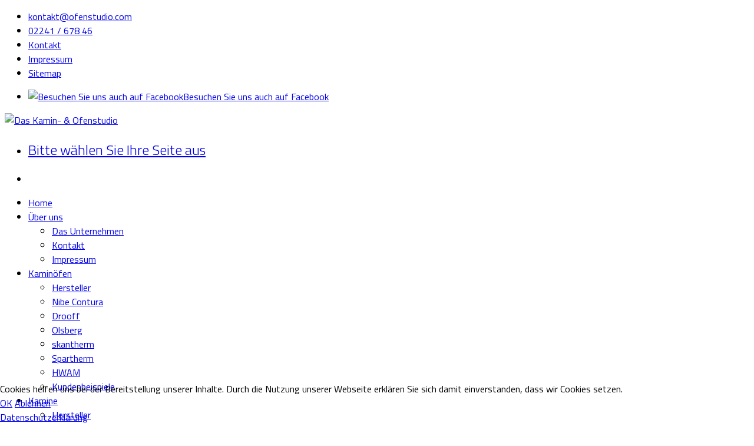

--- FILE ---
content_type: text/html; charset=utf-8
request_url: https://www.ofenstudio.com/heizkassetten/kundenbeispiele-heizkassetten.html
body_size: 7055
content:

<!DOCTYPE html>
<!--[if lt IE 7]> <html class="no-js lt-ie9 lt-ie8 lt-ie7" lang="de-de"> <![endif]-->
<!--[if IE 7]>    <html class="no-js lt-ie9 lt-ie8" lang="de-de"> <![endif]-->
<!--[if IE 8]>    <html class="no-js lt-ie9" lang="de-de"> <![endif]-->
<!--[if gt IE 8]><!--><html class="no-js" lang="de-de"> <!--<![endif]-->
<head>
	<meta charset="utf-8" />
	<meta http-equiv="X-UA-Compatible" content="IE=edge,chrome=1">
	<meta name="viewport" id="view" content="width=device-width minimum-scale=1, maximum-scale=1" />
    <meta property="og:url" content="http://www.ofenstudio.com" />
	<meta property="og:title" content="1. Siegburger Ofenstudio" />
	<meta property="og:description" content="Peter Niethen & Sohn GmbH: seit 1965 Handel mit Kaminen und &Ouml;fen aller Art" />
	<meta property="og:image" content="http://www.ofenstudio.com/images/1SO15.jpg" />
    <meta name="author" content="Grafik Design Udelhoven" />
    
		<link rel="stylesheet" href="/templates/rivers/css/foundation.min.css.php?c=f28100">
	<link rel="stylesheet" href="//netdna.bootstrapcdn.com/font-awesome/4.0.3/css/font-awesome.css" type="text/css" />
	<link rel="stylesheet" href="/templates/rivers/css/general.css">
	<link rel="stylesheet" href="/templates/rivers/css/app.css">
	<link rel="stylesheet" href="/templates/rivers/css/options.css.php?c=f28100&amp;bg=bg17&amp;mw=180&amp;ms=ipod&amp;tw=1080&amp;lmt=22&amp;lmb=8&amp;ecwid=0&amp;boxed=2&amp;lmh=70&amp;mdir2=right&amp;mdir3=left" />
			
	<style type="text/css">
	h1,h2,h3,h4,h5,h6 {font-weight: 300;font-family: 'Titillium Web', sans-serif !important;}
	body, p, .button, .button.primary, .button.secondary, .button.success, .button.alert, input[type="text"], input[type="password"], input[type="date"], input[type="datetime"], input[type="email"], input[type="number"], input[type="search"], input[type="tel"], input[type="time"], input[type="url"], textarea, .top-bar, ul.breadcrumbs, .type1 li:before, .type2 li:before, .type3 li:before, .type4 li:before, .pricing-table, .tipsy, html#ecwid_html body#totop .ecwid a { font-family: 'Titillium Web', sans-serif !important; }
			</style>
	<link href='https://fonts.googleapis.com/css?family=Titillium+Web:400,200,200italic,300,300italic,400italic,600,700,600italic,700italic,900' rel='stylesheet' type='text/css'>
	
		<base href="https://www.ofenstudio.com/heizkassetten/kundenbeispiele-heizkassetten.html" />
	<meta http-equiv="content-type" content="text/html; charset=utf-8" />
	<meta name="keywords" content="Niethen, Kamin, Kaminofen, Kaminöfen, Kachelofen, Ofenstudio, Siegburg" />
	<meta name="description" content="Peter Niethen &amp; Sohn GmbH: seit 1965 - Handel mit Kaminen und Öfen aller Art" />
	<title>Kundenbeispiele</title>
	<link href="/templates/rivers/favicon.ico" rel="shortcut icon" type="image/vnd.microsoft.icon" />
	<link href="/plugins/system/jcemediabox/css/jcemediabox.min.css?979511e85263de6d59b56526f2cb61d7" rel="stylesheet" type="text/css" />
	<link href="/plugins/system/jce/css/content.css?badb4208be409b1335b815dde676300e" rel="stylesheet" type="text/css" />
	<link href="/plugins/system/cookiehint/css/style.css?0019471be87ab3bc989d325c2edd6b1b" rel="stylesheet" type="text/css" />
	<style type="text/css">
#redim-cookiehint-bottom {position: fixed; z-index: 99999; left: 0px; right: 0px; bottom: 0px; top: auto !important;}
	</style>
	<script src="/media/jui/js/jquery.min.js?0019471be87ab3bc989d325c2edd6b1b" type="text/javascript"></script>
	<script src="/media/jui/js/jquery-noconflict.js?0019471be87ab3bc989d325c2edd6b1b" type="text/javascript"></script>
	<script src="/media/jui/js/jquery-migrate.min.js?0019471be87ab3bc989d325c2edd6b1b" type="text/javascript"></script>
	<script src="/plugins/system/jcemediabox/js/jcemediabox.min.js?979511e85263de6d59b56526f2cb61d7" type="text/javascript"></script>
	<script type="text/javascript">
jQuery(document).ready(function(){WfMediabox.init({"base":"\/","theme":"shadow","width":"","height":"","lightbox":0,"shadowbox":0,"icons":1,"overlay":1,"overlay_opacity":0.8,"overlay_color":"#000000","transition_speed":500,"close":2,"scrolling":"fixed","labels":{"close":"Close","next":"Next","previous":"Previous","cancel":"Cancel","numbers":"{{numbers}}","numbers_count":"{{current}} of {{total}}","download":"Download"}});});
	</script>
	<link rel="dns-prefetch" href="//images-cdn.ecwid.com/">
	<link rel="dns-prefetch" href="//images.ecwid.com/">
	<link rel="dns-prefetch" href="//app.ecwid.com/">

	<script type="text/javascript" src="/templates/rivers/js/foundation.min.js"></script>
	<script type="text/javascript" src="/templates/rivers/js/modernizr.foundation.js"></script>
	<script type="text/javascript" src="/templates/rivers/js/jquery.tipsy.js"></script>	<script type="text/javascript" src="/templates/rivers/js/jquery.touchSwipe.min.js"></script>	<script type="text/javascript" src="/templates/rivers/js/jquery.titanlighbox.js"></script>	<script type="text/javascript" src="/templates/rivers/js/jquery.waypoints.min.js"></script>
			<script type="text/javascript" src="/templates/rivers/js/jquery.sticky.js"></script>		<script>
    jQuery(window).load(function(){
      jQuery(".region1wrap").sticky({ topSpacing: 0, center:true, className:'stickynow' });
    });
  </script>
	
	<!--[if lte IE 7]>
		<script type="text/javascript">window.location = "/templates/rivers/ie/index.html";</script>
	<![endif]-->

	<!--[if lte IE 8]>
		<link rel="stylesheet" href="/templates/rivers/css/ie8.css">
	<![endif]-->

  <!--[if lte IE 9]>
  	<script src="http://html5shiv.googlecode.com/svn/trunk/html5.js"></script>
    <script src="http://ie7-js.googlecode.com/svn/version/2.1(beta4)/IE9.js"></script>
  <![endif]-->

        	
</head>

<body id="totop">
<div class="main-wrapper topbar">

  <!-- Region 0 Wrap -->
    <div class="container region0wrap">
  	<div class="row top_header">

			  		<div class="six columns">
				<ul class="link-list ">
<li><a  class="main" href="mailto:kontakt@ofenstudio.com" >kontakt@ofenstudio.com</a></li><li><a  class="main" href="/ueber-uns/kontakt.html" >02241 / 678 46</a></li><li><a  class="main" href="/ueber-uns/kontakt.html" >Kontakt</a></li><li><a  class="main" href="/ueber-uns/impressum.html" >Impressum</a></li><li><a  class="main" href="/sitemap.html" >Sitemap</a></li></ul>
			</div>
			
			  		<div class="six columns">

  			
				<div class="right">
					<ul class="link-list ">
<li><a  class="main" href="https://www.facebook.com/pages/Siegburgerofenstudio/215493868502179" target="_blank" ><img src="/images/fb-icon-s.png" alt="Besuchen Sie uns auch auf Facebook" /><span class="image-title">Besuchen Sie uns auch auf Facebook</span> </a></li></ul>
				</div>
			</div>
			
      		</div>
	</div>
		<!-- End Region 1 Wrap -->

	<!-- Region 1 Wrap -->
	<div class="container region1wrap">
		<div class="row top_header">
    	<div class="four columns">
									<a href="/" id="logo" title="Das Kamin- & Ofenstudio"><img src="/images/Logo.png" alt="Das Kamin- & Ofenstudio" /></a>
							</div>
			<div class="eight columns">
									

<nav class="top-bar">
<ul>
<li class="name"><h1><a href="#"> Bitte wählen Sie Ihre Seite aus</a></h1></li>
<li class="toggle-topbar"><a href="#"></a></li>
</ul>
<section>
						
<ul class="right ">
<li><a  class="main" href="/" >Home</a></li><li class="has-dropdown"><a  class="main" href="/ueber-uns.html" >Über uns</a><ul class="dropdown "><li><a href="/ueber-uns.html" >Das Unternehmen</a></li><li><a href="/ueber-uns/kontakt.html" >Kontakt</a></li><li><a href="/ueber-uns/impressum.html" >Impressum</a></li></ul></li><li class="has-dropdown"><a class="large"  class="main" href="/kaminoefen.html" >Kaminöfen</a><ul class="dropdown large"><li><a href="/kaminoefen.html" >Hersteller</a></li><li><a href="https://www.contura.eu/de-de/kaminofen-sortiment/kaminofen" target="_blank" >Nibe Contura</a></li><li><a href="https://www.drooff-kaminofen.de/de/kaminofen/" target="_blank" >Drooff</a></li><li><a href="https://www.olsberg-ofen.com/kaminoefen/" target="_blank" >Olsberg</a></li><li><a href="https://www.skantherm.de/modelle/produktuebersicht" target="_blank" >skantherm</a></li><li><a href="https://www.spartherm.com/de/produkte/kaminoefen/" target="_blank" >Spartherm</a></li><li><a href="https://www.hwam.de/kategorien/kaminofen" target="_blank" >HWAM</a></li><li><a href="/kaminoefen/kundenbeispiele-kaminoefen.html" >Kundenbeispiele</a></li></ul></li><li class="has-dropdown"><a  class="main" href="/kamine.html" >Kamine</a><ul class="dropdown "><li><a href="/kamine.html" >Hersteller</a></li><li><a href="https://www.contura.eu/de-de/kaminofen-sortiment/heizkamine" target="_blank" >Nibe Contura</a></li><li><a href="https://camina-schmid.de/de/categories/heizenmitholz" target="_blank" >Camina</a></li><li><a href="https://camina-schmid.de/de/categories/heizenmitholz" target="_blank" >Schmid</a></li><li><a href="https://www.spartherm.com/de/produkte/kaminanlagen/" target="_blank" >Spartherm</a></li><li><a href="/kamine/kundenbeispiele-kaminbau.html" >Kundenbeispiele</a></li></ul></li><li class="active has-dropdown"><a  class="main" href="/heizkassetten.html" >Heizkassetten</a><ul class="dropdown "><li class="alias-parent-active"><a href="/heizkassetten.html" >Informationen</a></li><li class="current active"><a href="/heizkassetten/kundenbeispiele-heizkassetten.html" >Kundenbeispiele</a></li></ul></li><li class="has-dropdown"><a  class="main" href="/schornsteine.html" >Schornsteine</a><ul class="dropdown "><li><a href="/schornsteine.html" >Informationen</a></li><li><a href="/schornsteine/kundenbeispiele-schornsteinbau.html" >Kundenbeispiele</a></li></ul></li></ul>
</section>
</nav>


<div class="blockmenu">
	<span class="blockcontent"> Bitte wählen Sie Ihre Seite aus</span>
	<span class="right blockicon">
		<i class="icon-reorder"></i>
	</span>

	<select name="selnav" id="selnav" onchange="aendern()">
		<option value="/" > Home</option><option value="/ueber-uns.html" > Über uns</option><option value="/ueber-uns.html" >&mdash; Das Unternehmen</option><option value="/ueber-uns/kontakt.html" >&mdash; Kontakt</option><option value="/ueber-uns/impressum.html" >&mdash; Impressum</option><option value="/kaminoefen.html" > Kaminöfen</option><option value="/kaminoefen.html" >&mdash; Hersteller</option><option value="https://www.contura.eu/de-de/kaminofen-sortiment/kaminofen" >&mdash; Nibe Contura</option><option value="https://www.drooff-kaminofen.de/de/kaminofen/" >&mdash; Drooff</option><option value="https://www.olsberg-ofen.com/kaminoefen/" >&mdash; Olsberg</option><option value="https://www.skantherm.de/modelle/produktuebersicht" >&mdash; skantherm</option><option value="https://www.spartherm.com/de/produkte/kaminoefen/" >&mdash; Spartherm</option><option value="https://www.hwam.de/kategorien/kaminofen" >&mdash; HWAM</option><option value="/kaminoefen/kundenbeispiele-kaminoefen.html" >&mdash; Kundenbeispiele</option><option value="/kamine.html" > Kamine</option><option value="/kamine.html" >&mdash; Hersteller</option><option value="https://www.contura.eu/de-de/kaminofen-sortiment/heizkamine" >&mdash; Nibe Contura</option><option value="https://camina-schmid.de/de/categories/heizenmitholz" >&mdash; Camina</option><option value="https://camina-schmid.de/de/categories/heizenmitholz" >&mdash; Schmid</option><option value="https://www.spartherm.com/de/produkte/kaminanlagen/" >&mdash; Spartherm</option><option value="/kamine/kundenbeispiele-kaminbau.html" >&mdash; Kundenbeispiele</option><option value="/heizkassetten.html" > Heizkassetten</option><option value="/heizkassetten.html" >&mdash; Informationen</option><option value="/heizkassetten/kundenbeispiele-heizkassetten.html" selected ="selected">&mdash; Kundenbeispiele</option><option value="/schornsteine.html" > Schornsteine</option><option value="/schornsteine.html" >&mdash; Informationen</option><option value="/schornsteine/kundenbeispiele-schornsteinbau.html" >&mdash; Kundenbeispiele</option>	</select>
</div>

<script type="text/javascript" >
 function aendern() {
  var w = document.getElementById("selnav").selectedIndex;
  var wert = document.getElementById("selnav").options[w].value;
  window.location = wert;
 	}
</script>



				    	</div>
		</div>
	</div>
	<!-- End Region 2 Wrap -->

	<!-- Region 4 Wrap -->
	
	
			<div class="region-special-wrap">
			<div class="special-content">
				<div class="row">
					<div class="twelve columns">
						
<ul class="breadcrumbs">

<li><a title="Kundenbeispiele - Home" href="/" >Home</a></li> <li><a title="Kundenbeispiele - Heizkassetten" href="/heizkassetten.html" >Heizkassetten</a></li> <li><a title="Kundenbeispiele - Kundenbeispiele" href="#" >Kundenbeispiele</a></li></ul>





					</div>
				</div>
			</div>
		</div>
	
	
	
	  <!-- End Region 3 Wrap -->

	<!-- Region 5 Wrap also MAINCONTENT -->
  <div class="container region5wrap">
  	<div class="row maincontent">
			<div class="twelve columns">

				
				<!-- Top Modules 1 - 4-->

				
				
				
				
				

				<!-- Top Modules 5 - 8-->

				
				
				
				
				<!-- Sidebar Left -->

				
				<!-- Sidebar Left and Right -->

				
				<!-- Sidebar Right -->

				
				<!-- No Sidebar -->

									<div class="row">
						<div class="twelve columns">
																					<div class="item-page">

	<h1 class="article_title">
			<a href="/heizkassetten/kundenbeispiele-heizkassetten.html">
		Kundenbeispiele Heizkassetten</a>
		</h1>










<div class="article_content">
<p>Hier sehen Sie einige Beispiele unserer Arbeit...</p>

{wstitangallery src=[/images/hk-beispiele2] width=[182] thumb=[default] title=[Heizkassetten]} </div>

	
</div>


													</div>
					</div>
				
			</div>
		</div>
	</div>
  <!-- End Region 4 Wrap -->

	<!-- Highlight Module -->

	

	<!-- Bottom Modules -->

		<div class="region5wrap bottomtop-modules">
		<div class="row maincontent">
			<div class="twelve columns">
	
								<div class="row">
					<div class="twelve columns bottomtop">
											<h3><span class="fa color fa-minus"></span> Unsere <span class="color">Partner</span></h3>
				
<div class="row clients_list">
			<div class="four columns"><a href="http://www.drooff-kaminofen.de" class="has-tipsy-auto bottom-shadow" title="Drooff" target='_blank'><img alt="Drooff" src="/images/partner/pa1-droof.jpg"></a></div>
				<div class="four columns"><a href="http://www.contura.eu/de/Deutsch/" class="has-tipsy-auto bottom-shadow" title="Nibe Contura" target='_blank'><img alt="Nibe Contura" src="/images/partner/pa2-contura.jpg"></a></div>
				<div class="four columns"><a href="http://www.olsberg.com/" class="has-tipsy-auto bottom-shadow" title="Olsberg" target='_blank'><img alt="Olsberg" src="/images/partner/pa5-olsberg.jpg"></a></div>
				</div>

					
<div class="row clients_list">
			<div class="two columns"><a href="http://www.skantherm.de/" class="has-tipsy-auto bottom-shadow" title="skantherm" target='_blank'><img alt="skantherm" src="/images/partner/pa3-skantherm.jpg"></a></div>
				<div class="two columns"><a href="http://www.spartherm.com" class="has-tipsy-auto bottom-shadow" title="SPARTHERM" target='_blank'><img alt="SPARTHERM" src="/images/partner/pa6-spartherm.jpg"></a></div>
				<div class="two columns"><a href="http://www.camina.de/" class="has-tipsy-auto bottom-shadow" title="Camina" target='_blank'><img alt="Camina" src="/images/partner/pa8-camina.jpg"></a></div>
				<div class="two columns"><a href="http://www.schmid.st" class="has-tipsy-auto bottom-shadow" title="Schmid Feuerungstechnik" target='_blank'><img alt="Schmid Feuerungstechnik" src="/images/partner/pa7-schmid.jpg"></a></div>
				<div class="two columns"><a href="http://www.dovre.de/" class="has-tipsy-auto bottom-shadow" title="Dovre" target='_blank'><img alt="Dovre" src="/images/partner/pa9-dovre.jpg"></a></div>
				<div class="two columns"><a href="http://www.vardeovne.de" class="has-tipsy-auto bottom-shadow" title="Varde Ovne" target='_blank'><img alt="Varde Ovne" src="/images/partner/pa4-vardeovne.jpg"></a></div>
	</div>

	
					</div>
				</div>
				
				
				
				
				
				</div>
		</div>
	</div>
	
	<!-- Region 9 Wrap -->
		<div class="container region9wrap">
	
		
				<footer class="footer-modules">
			<div class="row footer">
				<div class="six columns outerbottom">
										<h4><span class="fa color fa-minus"></span> Peter Niethen & Sohn GmbH</h4>
				
<p>Seit über 50 Jahren Ihr kompetenter Partner in Sachen moderne und ökologische Heiztechniken. Schauen Sie doch mal vorbei. In unserer Ausstellung in Sankt Augustin stellen wir ständig ca. 50 verschiedene aktuelle Kaminofen-Modelle aus.<br /><br />Öffnungszeiten:<br />Mo. – Fr.: 09.00 – 13.00 Uhr / 14.30 – 18.00 Uhr<br />Sa.: 10.00 – 14.00 Uhr </p>
<ul class="vcard">
<li><i class="fa fa-fw fa-map-marker icon-bottommodule"></i>Otto-von-Guericke-Straße 16 - 53757 Sankt Augustin</li><li><i class="fa fa-fw fa-phone icon-bottommodule"></i>02241 / 678 46</li><li><i class="fa fa-fw fa-envelope icon-bottommodule"></i><a href="mailto:kontakt@ofenstudio.com">kontakt@ofenstudio.com</a></li></ul>


	
				</div>

				<div class="six columns outerbottom">
										<h4><span class="fa color fa-minus"></span> Hier finden Sie uns</h4>
				<div class="footer-list footer-list">
	


<iframe src="https://www.google.com/maps/embed?pb=!1m14!1m8!1m3!1d20177.427756883484!2d7.181885!3d50.790801!3m2!1i1024!2i768!4f13.1!3m3!1m2!1s0x47bedd9102f9ff95%3A0x587f13e36d3b8ed!2sDas%20Kamin-%20%26%20Ofenstudio%20-%20P.%20Niethen%20%26%20Sohn%20GmbH!5e0!3m2!1sde!2sus!4v1743516927425!5m2!1sde!2sus" width="510" height="240" style="border:0;" allowfullscreen="" loading="lazy" referrerpolicy="no-referrer-when-downgrade"></iframe>
</div>
	
				</div>
			</div>
		</footer>
		
		
		
  	</div>
		<!-- End Region 9 Wrap -->

	<!-- Mini Footer -->
	<div class="container region10wrap">
		<div class="row footer_bottom">
			<div class="five columns">
				<p class="copyright">&copy; 2026 Peter Niethen & Sohn GmbH - All rights reserved</p>
			</div>
						<div class="seven columns">
				<ul class="link-list ">
<li><a  class="main" href="/" >Home</a></li><li class=""><a  class="main" href="/ueber-uns.html" >Über uns</a></li><li class=""><a class="large"  class="main" href="/kaminoefen.html" >Kaminöfen</a></li><li class=""><a  class="main" href="/kamine.html" >Kamine</a></li><li class="active"><a  class="main" href="/heizkassetten.html" >Heizkassetten</a></li><li class=""><a  class="main" href="/schornsteine.html" >Schornsteine</a></li></ul>
			</div>
					</div>
	</div>
  <!-- End Mini Footer -->

	<!-- Back To Top -->
  <a href="#" class="scrollup">Scroll</a>
	<!-- End Back To Top -->

	<!-- Initialize JS Plugins -->
  <script src="/templates/rivers/js/jquery.scripts.js"></script>

  <!-- Style Switcher -->
	
	<!-- Preloader -->
	
	<!-- Reveal Modules -->

	
	
						<div id="reveal3" class="reveal-modal login-modal ">
			<h3><i class="fa fa-arrow-circle-o-right fa-lg"></i> Ihr Draht zu uns</h3>		

<div class="custom"  >
	<div class="row"> <div class="four columns">
<img src="/images/k-en.jpg" alt="Elke Niethen" /></div> <div class="eight columns">
<p>Rufen Sie uns an, schreiben Sie eine Mail oder kommen Sie einfach vorbei.</p>
<p>Wir sind für Sie da...</p>
<p>Ihr Ansprechpartner ist Frau Elke Niethen.</p>
<!-- <p>Betriebsferien 22.12.15 - 06.01.16</p> --></div>
</div>
<div class="row"><div class="twelve columns"><hr style="margin:20px 0 20px 0 !important" /></div></div>
<div class="row"> <div class="six columns">
<p>Telefon: 02241 / 678 46</p>
<p>Telefax: 02241 / 550 98</p>
<p>E-Mail: <span id="cloake2e4b065d796fd60f8829b522957c855">Diese E-Mail-Adresse ist vor Spambots geschützt! Zur Anzeige muss JavaScript eingeschaltet sein!</span><script type='text/javascript'>
				document.getElementById('cloake2e4b065d796fd60f8829b522957c855').innerHTML = '';
				var prefix = '&#109;a' + 'i&#108;' + '&#116;o';
				var path = 'hr' + 'ef' + '=';
				var addye2e4b065d796fd60f8829b522957c855 = 'k&#111;nt&#97;kt' + '&#64;';
				addye2e4b065d796fd60f8829b522957c855 = addye2e4b065d796fd60f8829b522957c855 + '&#111;f&#101;nst&#117;d&#105;&#111;' + '&#46;' + 'c&#111;m';
				var addy_texte2e4b065d796fd60f8829b522957c855 = 'k&#111;nt&#97;kt' + '&#64;' + '&#111;f&#101;nst&#117;d&#105;&#111;' + '&#46;' + 'c&#111;m';document.getElementById('cloake2e4b065d796fd60f8829b522957c855').innerHTML += '<a ' + path + '\'' + prefix + ':' + addye2e4b065d796fd60f8829b522957c855 + '\'>'+addy_texte2e4b065d796fd60f8829b522957c855+'<\/a>';
		</script></p></div> <div class="six columns">
<p>1. Siegburger Ofenstudio</p>
<p>Peter Niethen &amp; Sohn GmbH</p>
<p>Otto-von-Guericke-Straße 16 - 53757 Sankt Augustin</p></div>
</div>
<hr />
<p class="text-center"><a class="button" href="/ueber-uns/kontakt.html"><i class="fa fa-envelope-o"></i> zum Kontaktformular</a></p></div>
		<a class="close-reveal-modal">&#215;</a>
		</div>
	
	
	
	
	
	
	
	
	
	
	
	</div>


<div id="redim-cookiehint-bottom">   <div id="redim-cookiehint">     <div class="cookiecontent">   Cookies helfen uns bei der Bereitstellung unserer Inhalte. Durch die Nutzung unserer Webseite erklären Sie sich damit einverstanden, dass wir Cookies setzen.    </div>     <div class="cookiebuttons">        <a id="cookiehintsubmit" onclick="return cookiehintsubmit(this);" href="https://www.ofenstudio.com/heizkassetten/kundenbeispiele-heizkassetten.html?rCH=2"         class="btn">OK</a>           <a id="cookiehintsubmitno" onclick="return cookiehintsubmitno(this);" href="https://www.ofenstudio.com/heizkassetten/kundenbeispiele-heizkassetten.html?rCH=-2"           class="btn">Ablehnen</a>          <div class="text-center" id="cookiehintinfo">                <a target="_self" href="https://www.ofenstudio.com/ueber-uns/impressum.html/#datenschutz">Datenschutzerklärung</a>                      </div>      </div>     <div class="clr"></div>   </div> </div>  <script type="text/javascript">        document.addEventListener("DOMContentLoaded", function(event) {         if (!navigator.cookieEnabled){           document.getElementById('redim-cookiehint-bottom').remove();         }       });        function cookiehintfadeOut(el) {         el.style.opacity = 1;         (function fade() {           if ((el.style.opacity -= .1) < 0) {             el.style.display = "none";           } else {             requestAnimationFrame(fade);           }         })();       }         function cookiehintsubmit(obj) {         document.cookie = 'reDimCookieHint=1; expires=0;29; path=/';         cookiehintfadeOut(document.getElementById('redim-cookiehint-bottom'));         return true;       }        function cookiehintsubmitno(obj) {         document.cookie = 'reDimCookieHint=-1; expires=0; path=/';         cookiehintfadeOut(document.getElementById('redim-cookiehint-bottom'));         return true;       }  </script>  
</body>
</html>
